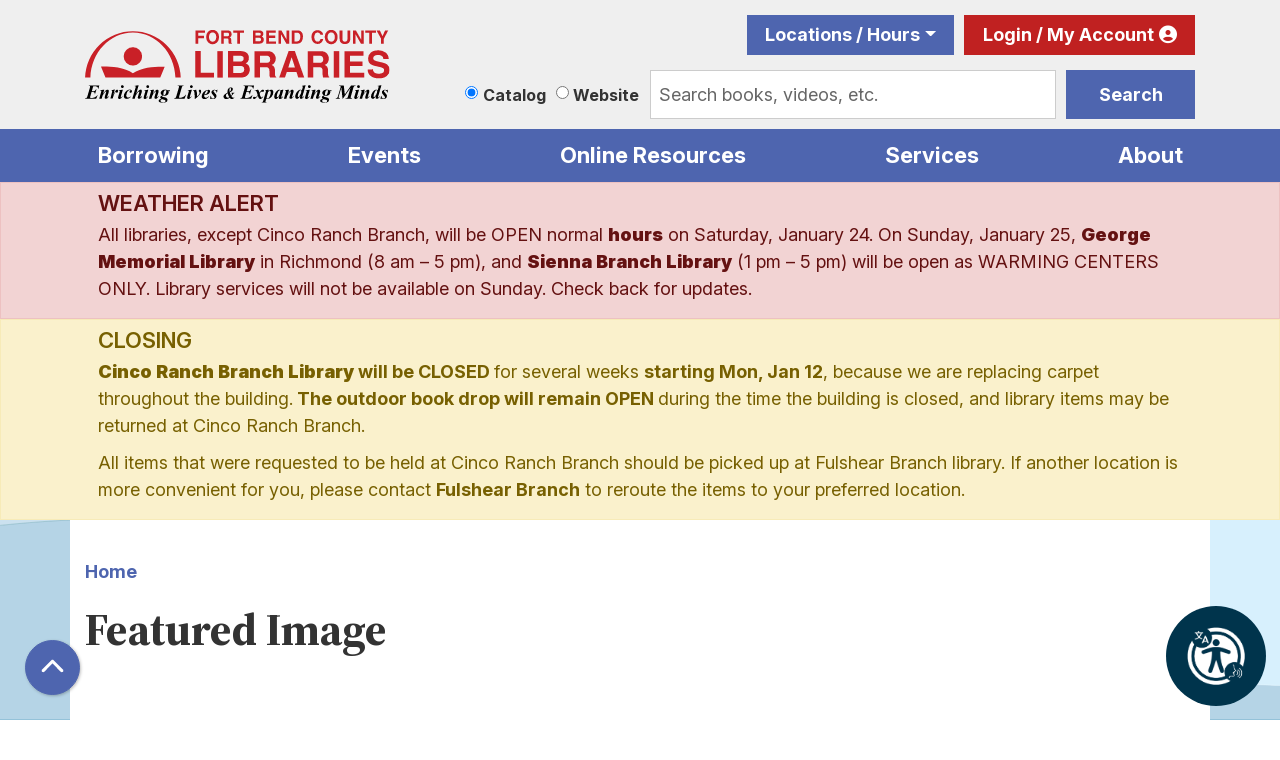

--- FILE ---
content_type: text/html; charset=UTF-8
request_url: https://www.fortbendlibraries.gov/library-calendar/image-dialog/13926?alternative_text=bb
body_size: 11038
content:
<!DOCTYPE html>
<html lang="en" dir="ltr" prefix="og: https://ogp.me/ns#">
  <head>
    <meta charset="utf-8" />
<meta name="description" content="The mission of Fort Bend County Libraries is to bring people, information and ideas together to enrich lives, expand minds, and strengthen our diverse community." />
<meta name="geo.placename" content="Richmond, TX" />
<meta name="geo.position" content="29.5618411,-95.7597849" />
<meta name="geo.region" content="US-TX" />
<link rel="canonical" href="https://www.fortbendlibraries.gov/library-calendar/image-dialog/13926" />
<link rel="image_src" href="https://www.fortbend.lib.tx.us/themes/custom/lm_custom_site_theme/logo.svg" />
<meta property="og:site_name" content="Fort Bend County Libraries" />
<meta property="og:type" content="website" />
<meta property="og:url" content="https://www.fortbendlibraries.gov/library-calendar/image-dialog/13926" />
<meta property="og:title" content="Featured Image | Fort Bend County Libraries" />
<meta property="og:description" content="The mission of Fort Bend County Libraries is to bring people, information and ideas together to enrich lives, expand minds, and strengthen our diverse community." />
<meta property="og:image" content="https://www.fortbend.lib.tx.us/themes/custom/lm_custom_site_theme/logo.svg" />
<meta property="og:image:url" content="https://www.fortbend.lib.tx.us/themes/custom/lm_custom_site_theme/logo.svg" />
<meta name="twitter:card" content="summary" />
<meta name="twitter:title" content="Featured Image | Fort Bend County Libraries" />
<meta name="twitter:description" content="The mission of Fort Bend County Libraries is to bring people, information and ideas together to enrich lives, expand minds, and strengthen our diverse community." />
<meta name="twitter:image" content="https://www.fortbend.lib.tx.us/themes/custom/lm_custom_site_theme/logo.svg" />
<meta name="Generator" content="Drupal 11 (https://www.drupal.org)" />
<meta name="MobileOptimized" content="width" />
<meta name="HandheldFriendly" content="true" />
<meta name="viewport" content="width=device-width, initial-scale=1.0" />
<link rel="icon" href="/themes/custom/website_theme/favicon.ico" type="image/vnd.microsoft.icon" />

    <title>Featured Image | Fort Bend County Libraries</title>
        <style>
      :root {
        --calendar-theme-external-link-content: "Opens\20 in\20 a\20 new\20 tab\3A \20 ";
      }
    </style>
    <link rel="stylesheet" media="all" href="/core/misc/components/progress.module.css?t9cots" />
<link rel="stylesheet" media="all" href="/core/misc/components/ajax-progress.module.css?t9cots" />
<link rel="stylesheet" media="all" href="/core/modules/system/css/components/align.module.css?t9cots" />
<link rel="stylesheet" media="all" href="/core/modules/system/css/components/container-inline.module.css?t9cots" />
<link rel="stylesheet" media="all" href="/core/modules/system/css/components/clearfix.module.css?t9cots" />
<link rel="stylesheet" media="all" href="/core/modules/system/css/components/hidden.module.css?t9cots" />
<link rel="stylesheet" media="all" href="/core/modules/system/css/components/js.module.css?t9cots" />
<link rel="stylesheet" media="all" href="/core/modules/filter/css/filter.caption.css?t9cots" />
<link rel="stylesheet" media="all" href="/core/modules/media/css/filter.caption.css?t9cots" />
<link rel="stylesheet" media="all" href="/core/modules/views/css/views.module.css?t9cots" />
<link rel="stylesheet" media="all" href="/modules/custom/library_calendar/lc_calendar_theme/css/base.css?t9cots" />
<link rel="stylesheet" media="all" href="/modules/custom/library_calendar/lc_calendar_theme/css/state.css?t9cots" />
<link rel="stylesheet" media="all" href="/modules/custom/library_calendar/lc_calendar_theme/css/components/announcements.css?t9cots" />
<link rel="stylesheet" media="all" href="/themes/custom/calendar_theme/node_modules/%40fortawesome/fontawesome-free/css/all.min.css?t9cots" />
<link rel="stylesheet" media="all" href="/themes/custom/website_theme/css/style?t9cots" />

    
  </head>
  <body class="path-library-calendar path-not-content no-js">
        <a href="#main-content" class="visually-hidden focusable skip-link">
      Skip to main content
    </a>
    
      <div class="dialog-off-canvas-main-canvas" data-off-canvas-main-canvas>
    
<header class="header">
      <div class="position-relative">
      <div class="container">
        <div class="row">
                      <div class="col-12 col-lg-3 col-xl-4 branding-col">
                <div>
    
<div id="block-website-theme-branding" class="block block-system block-system-branding-block position-relative">
  
    
        
              
    <a class="site-logo" href="/" rel="home">
      <img src="/themes/custom/website_theme/logo.svg" alt="Homepage of Fort Bend County Libraries" fetchpriority="high">
    </a>
  </div>

  </div>

            </div>
          
                      <div class="col-12 col-lg-9 col-xl-8 header-content-col">
                <div class="header-content-container">
    
<a href="#block-website-theme-headermenu-skip-link" class="visually-hidden focusable skip-link">
  Skip navigation
</a>
<nav id="block-website-theme-headermenu" class="navbar navbar-expand-lg header-menu" role="navigation" aria-labelledby="block-website-theme-headermenu-heading">
            
  <h2 class="visually-hidden" id="block-website-theme-headermenu-heading">Header Menu</h2>
  

  <div class="d-flex w-100">
          
              <ul class="nav navbar-nav">
              
                    
      <li class="nav-item dropdown">
        <a href="/locations-hours" class="nav-link" data-drupal-link-system-path="node/107203">Locations / Hours</a>
                  <div class="btn d-lg-none">
            <i class="fas fa-chevron-down"></i>
            <span class="visually-hidden">Open Menu</span>
          </div>
                        <ul class="dropdown-menu">
              
      
      <li class="nav-item">
        <a href="/locations-hours/george-memorial" class="nav-link" data-drupal-link-system-path="node/429">George Memorial Library (Richmond)</a>
              </li>
          
      
      <li class="nav-item">
        <a href="/locations-hours/albert-george" class="nav-link" data-drupal-link-system-path="node/435">Albert George Branch (Needville)</a>
              </li>
          
      
      <li class="nav-item">
        <a href="/locations-hours/cinco-ranch" class="nav-link" data-drupal-link-system-path="node/436">Cinco Ranch Branch</a>
              </li>
          
      
      <li class="nav-item">
        <a href="/locations-hours/law-library" class="nav-link" data-drupal-link-system-path="node/437">FBC Willie Melton Law Library</a>
              </li>
          
      
      <li class="nav-item">
        <a href="/locations-hours/first-colony" class="nav-link" data-drupal-link-system-path="node/431">First Colony Branch</a>
              </li>
          
      
      <li class="nav-item">
        <a href="/locations-hours/fulshear" class="nav-link" data-drupal-link-system-path="node/75746">Fulshear Branch</a>
              </li>
          
      
      <li class="nav-item">
        <a href="/locations-hours/mamie-george" class="nav-link" data-drupal-link-system-path="node/432">Mamie George Branch (Stafford)</a>
              </li>
          
      
      <li class="nav-item">
        <a href="/locations-hours/mission-bend" class="nav-link" data-drupal-link-system-path="node/438">Mission Bend Branch</a>
              </li>
          
      
      <li class="nav-item">
        <a href="/locations-hours/missouri-city" class="nav-link" data-drupal-link-system-path="node/433">Missouri City Branch</a>
              </li>
          
      
      <li class="nav-item">
        <a href="/locations-hours/pinnacle" class="nav-link" data-drupal-link-system-path="node/96290">Pinnacle Senior Center Library</a>
              </li>
          
      
      <li class="nav-item">
        <a href="/locations-hours/sienna" class="nav-link" data-drupal-link-system-path="node/439">Sienna Branch</a>
              </li>
          
      
      <li class="nav-item">
        <a href="/locations-hours/sugar-land" class="nav-link" data-drupal-link-system-path="node/434">Sugar Land Branch</a>
              </li>
          
      
      <li class="nav-item">
        <a href="/locations-hours/university" class="nav-link" data-drupal-link-system-path="node/440">University Branch</a>
              </li>
        </ul>
  
              </li>
          
      
      <li class="nav-item">
        <a href="https://catalog.fortbendlibraries.gov/polaris/logon.aspx?header=1" class="my-account nav-link">Login / My Account</a>
              </li>
        </ul>
  


      </div>
</nav>
<a id="block-website-theme-headermenu-skip-link" tabindex="-1"></a>

<div id="block-website-theme-searchblock" class="block block-lm-search block-lm-search-block position-relative">
  
    
      <div class="lm-search-container"><div class="form-row"><div class="search-col col-lg-3"><div aria-label="Select source to search" class="lm-search-toggle-container" role="group">


  <div class="form-check">
    <input type="radio" id="catalog-toggle" name="search-switcher"
      class="form-check-input" data-search="lm-search-catalog" checked>
    <label class="form-check-label" for="catalog-toggle">
      Catalog    </label>
  </div>
  <div class="form-check">
    <input type="radio" id="database-toggle" name="search-switcher"
      class="form-check-input" data-search="lm-search-database" >
    <label class="form-check-label" for="database-toggle">
      Website    </label>
  </div>
</div></div>
<div class="search-col col-lg-9"><div id="lm-search-catalog" class="lm-search-block lm-search-catalog collapse show">

<div id="catalog-search" class="catalog-search">
  <form action="https://catalog.fortbendlibraries.gov/polaris/search/searchresults.aspx" id="globalSearch" method="GET" name="search" class="search" target="_blank" _lpchecked="1">
    <input type="hidden" name="ctx" value="1.1033.0.0.5">
    <input type="hidden" name="type" value="Default">
    <input type="hidden" name="by" value="KW">
    <input type="hidden" name="sort" value="RELEVANCE">
    <input type="hidden" name="page" value="0">

          <div class="form-row">
        <div class="col-9">
          <div class="mb-0 h-100 js-form-item form-group js-form-type-textfield form-item- js-form-item- form-no-label">
        
<input name="term" class="lm-catalog-search-input h-100 mt-0 form-text form-control" placeholder="Search books, videos, etc." type="text" id="catalog-search-input" size="60" maxlength="128" />

        </div>

        </div>

        <div class="col-3">
          <button type="submit" class="btn btn-primary btn-block">
            Search
          </button>
        </div>
      </div>
      </form>
</div>
</div><div id="lm-search-database" class="lm-search-block lm-search-database collapse">

  <div id="database-search" class="database-search">
    <form class="views-exposed-form" data-drupal-selector="views-exposed-form-website-search-page" action="/website-search" method="get" id="views-exposed-form-website-search-page" accept-charset="UTF-8">
  <div class="js-form-item form-group js-form-type-textfield form-item-keywords js-form-item-keywords">
      <label for="edit-keywords">Keywords</label>
        
<input placeholder="Search for information on this site" data-drupal-selector="edit-keywords" type="text" id="edit-keywords" name="keywords" value="" size="30" maxlength="128" class="form-text form-control" />

        </div>
<div data-drupal-selector="edit-actions" class="form-actions js-form-wrapper form-wrapper" id="edit-actions">
<input data-drupal-selector="edit-submit-website-search" type="submit" id="edit-submit-website-search" value="Search" class="button js-form-submit form-submit btn-submit button--primary" />
</div>


</form>

  </div>
</div></div>
</div>
</div>

  </div>

  </div>

            </div>
                  </div>
      </div>
    </div>
  
      <div class="navigation-region">
        <div>
    
<div class="navbar-container container">
  <a href="#block-website-theme-main-menu-skip-link" class="visually-hidden focusable skip-link">
    Skip navigation
  </a>
  <nav id="block-website-theme-main-menu" class="navbar navbar-expand-lg" role="navigation" aria-labelledby="block-website-theme-main-menu-heading">
                      
    <h2 class="visually-hidden" id="block-website-theme-main-menu-heading">Main navigation</h2>
    

        <button aria-controls="block-website-theme-main-menu-collapse" aria-expanded="false" class="navbar-toggler" data-target="#block-website-theme-main-menu-collapse" data-toggle="collapse" type="button">
      <i class="fas fa-bars"></i>

      <span class="visually-hidden">
        Toggle      </span>

      Main Menu    </button>

    <div class="collapse navbar-collapse" id="block-website-theme-main-menu-collapse">
              


  
            <ul class="nav navbar-nav" role="menu">
    
          
                    
      
      <li class="nav-item dropdown" role="none">
        
        
                          
        <span class="nav-link nav-level-0 has-children" data-nav-level="0" role="menuitem" aria-expanded="false" aria-haspopup="true" aria-controls="dropdown-borrowing" data-dropdown="dropdown-borrowing" tabindex="0">Borrowing</span>

                  <button class="btn d-lg-none" type="button">
            <i class="fas fa-chevron-down" role="presentation"></i>
            <span class="visually-hidden">Open Menu</span>
          </button>

            
      
          <div class="mega-menu-container">
          <ul class="dropdown-menu" id="dropdown-borrowing" role="menu">
    
          
      
                    
      <li class="nav-item menu-action menu-action-fas fa-magnifying-glass" role="none">
        
        
        
        <a href="https://catalog.fortbendlibraries.gov/polaris/" class="menu-action menu-action-fas fa-magnifying-glass nav-link nav-level-1" data-nav-level="1" role="menuitem">Catalog</a>

              </li>
          
                    
      
      <li class="nav-item dropdown" role="none">
        
        
                          
        <span class="nav-link nav-level-1 has-children" data-nav-level="1" role="menuitem" aria-expanded="false" aria-haspopup="true" aria-controls="dropdown-using-your-card" data-dropdown="dropdown-using-your-card" tabindex="0">Using Your Card</span>

                  <button class="btn d-lg-none" type="button">
            <i class="fas fa-chevron-down" role="presentation"></i>
            <span class="visually-hidden">Open Menu</span>
          </button>

            
      
          <ul class="dropdown-menu" id="dropdown-using-your-card" role="menu">
    
          
      
      
      <li class="nav-item" role="none">
        
        
        
        <a href="/card-faqs" class="nav-link nav-level-2" data-nav-level="2" role="menuitem" data-drupal-link-system-path="node/107137">Library Card FAQs</a>

              </li>
          
      
      
      <li class="nav-item" role="none">
        
        
        
        <a href="/interlibrary-loan" class="nav-link nav-level-2" data-nav-level="2" role="menuitem" data-drupal-link-system-path="node/409">Interlibrary Loan</a>

              </li>
          
      
      
      <li class="nav-item" role="none">
        
        
        
        <a href="/renew-items" class="nav-link nav-level-2" data-nav-level="2" role="menuitem" data-drupal-link-system-path="node/3113">Renew an Item</a>

              </li>
        </ul>

      
              </li>
          
                    
      
      <li class="nav-item dropdown" role="none">
        
        
                          
        <span class="nav-link nav-level-1 has-children" data-nav-level="1" role="menuitem" aria-expanded="false" aria-haspopup="true" aria-controls="dropdown-for-readers" data-dropdown="dropdown-for-readers" tabindex="0">For Readers</span>

                  <button class="btn d-lg-none" type="button">
            <i class="fas fa-chevron-down" role="presentation"></i>
            <span class="visually-hidden">Open Menu</span>
          </button>

            
      
          <ul class="dropdown-menu" id="dropdown-for-readers" role="menu">
    
          
      
      
      <li class="nav-item" role="none">
        
        
        
        <a href="/suggest-title" class="nav-link nav-level-2" data-nav-level="2" role="menuitem" data-drupal-link-system-path="node/410">Suggest a Title</a>

              </li>
          
      
      
      <li class="nav-item" role="none">
        
        
        
        <a href="/reading-recommendations" class="nav-link nav-level-2" data-nav-level="2" role="menuitem" data-drupal-link-system-path="node/40999">Reading Recommendations</a>

              </li>
          
      
      
      <li class="nav-item" role="none">
        
        
        
        <a href="/reading-lists" class="nav-link nav-level-2" data-nav-level="2" role="menuitem">Sign up for Reading Lists</a>

              </li>
        </ul>

      
              </li>
        </ul>

          </div>
      
              </li>
          
                    
      
      <li class="nav-item dropdown" role="none">
        
        
                          
        <span class="nav-link nav-level-0 has-children" data-nav-level="0" role="menuitem" aria-expanded="false" aria-haspopup="true" aria-controls="dropdown-events" data-dropdown="dropdown-events" tabindex="0">Events</span>

                  <button class="btn d-lg-none" type="button">
            <i class="fas fa-chevron-down" role="presentation"></i>
            <span class="visually-hidden">Open Menu</span>
          </button>

            
      
          <div class="mega-menu-container">
          <ul class="dropdown-menu" id="dropdown-events" role="menu">
    
          
      
                    
      <li class="nav-item menu-action menu-action-fas fa-calendar-days" role="none">
        
        
        
        <a href="/events" class="menu-action menu-action-fas fa-calendar-days nav-link nav-level-1" data-nav-level="1" role="menuitem" data-drupal-link-system-path="events">Choose Event Location</a>

              </li>
          
                    
      
      <li class="nav-item dropdown" role="none">
        
        
                          
        <span class="nav-link nav-level-1 has-children" data-nav-level="1" role="menuitem" aria-expanded="false" aria-haspopup="true" aria-controls="dropdown-by-age" data-dropdown="dropdown-by-age" tabindex="0">By Age</span>

                  <button class="btn d-lg-none" type="button">
            <i class="fas fa-chevron-down" role="presentation"></i>
            <span class="visually-hidden">Open Menu</span>
          </button>

            
      
          <ul class="dropdown-menu" id="dropdown-by-age" role="menu">
    
          
      
      
      <li class="nav-item" role="none">
        
        
        
        <a href="/events/month?age_groups%5B500%5D=500" class="nav-link nav-level-2" data-nav-level="2" role="menuitem" data-drupal-link-query="{&quot;age_groups&quot;:{&quot;500&quot;:&quot;500&quot;}}" data-drupal-link-system-path="events/month">Infant</a>

              </li>
          
      
      
      <li class="nav-item" role="none">
        
        
        
        <a href="/events/month?age_groups%5B91%5D=91" class="nav-link nav-level-2" data-nav-level="2" role="menuitem" data-drupal-link-query="{&quot;age_groups&quot;:{&quot;91&quot;:&quot;91&quot;}}" data-drupal-link-system-path="events/month">Preschool</a>

              </li>
          
      
      
      <li class="nav-item" role="none">
        
        
        
        <a href="/events/month?age_groups%5B227%5D=227" class="nav-link nav-level-2" data-nav-level="2" role="menuitem" data-drupal-link-query="{&quot;age_groups&quot;:{&quot;227&quot;:&quot;227&quot;}}" data-drupal-link-system-path="events/month">Elementary</a>

              </li>
          
      
      
      <li class="nav-item" role="none">
        
        
        
        <a href="/events/month?age_groups%5B92%5D=92" class="nav-link nav-level-2" data-nav-level="2" role="menuitem" data-drupal-link-query="{&quot;age_groups&quot;:{&quot;92&quot;:&quot;92&quot;}}" data-drupal-link-system-path="events/month">Middle Grades</a>

              </li>
          
      
      
      <li class="nav-item" role="none">
        
        
        
        <a href="/events/month?age_groups%5B93%5D=93" class="nav-link nav-level-2" data-nav-level="2" role="menuitem" data-drupal-link-query="{&quot;age_groups&quot;:{&quot;93&quot;:&quot;93&quot;}}" data-drupal-link-system-path="events/month">Teens</a>

              </li>
          
      
      
      <li class="nav-item" role="none">
        
        
        
        <a href="/events/month?age_groups%5B6%5D=6" class="nav-link nav-level-2" data-nav-level="2" role="menuitem" data-drupal-link-query="{&quot;age_groups&quot;:{&quot;6&quot;:&quot;6&quot;}}" data-drupal-link-system-path="events/month">Adults</a>

              </li>
        </ul>

      
              </li>
          
                    
      
      <li class="nav-item dropdown" role="none">
        
        
                          
        <span class="nav-link nav-level-1 has-children" data-nav-level="1" role="menuitem" aria-expanded="false" aria-haspopup="true" aria-controls="dropdown-featured-events" data-dropdown="dropdown-featured-events" tabindex="0">Featured Events</span>

                  <button class="btn d-lg-none" type="button">
            <i class="fas fa-chevron-down" role="presentation"></i>
            <span class="visually-hidden">Open Menu</span>
          </button>

            
      
          <ul class="dropdown-menu" id="dropdown-featured-events" role="menu">
    
          
      
      
      <li class="nav-item" role="none">
        
        
        
        <a href="/events/month?program_types%5B59%5D=59" class="nav-link nav-level-2" data-nav-level="2" role="menuitem" data-drupal-link-query="{&quot;program_types&quot;:{&quot;59&quot;:&quot;59&quot;}}" data-drupal-link-system-path="events/month">Story Times</a>

              </li>
          
      
      
      <li class="nav-item" role="none">
        
        
        
        <a href="/events/month?program_types%5B97%5D=97" class="nav-link nav-level-2" data-nav-level="2" role="menuitem" data-drupal-link-query="{&quot;program_types&quot;:{&quot;97&quot;:&quot;97&quot;}}" data-drupal-link-system-path="events/month">Business/Finance</a>

              </li>
          
      
      
      <li class="nav-item" role="none">
        
        
        
        <a href="/events/month?program_types%5B55%5D=55" class="nav-link nav-level-2" data-nav-level="2" role="menuitem" data-drupal-link-query="{&quot;program_types&quot;:{&quot;55&quot;:&quot;55&quot;}}" data-drupal-link-system-path="events/month">Book Clubs</a>

              </li>
          
      
      
      <li class="nav-item" role="none">
        
        
        
        <a href="/events/month?program_types%5B218%5D=218" class="nav-link nav-level-2" data-nav-level="2" role="menuitem" data-drupal-link-query="{&quot;program_types&quot;:{&quot;218&quot;:&quot;218&quot;}}" data-drupal-link-system-path="events/month">Book Sales</a>

              </li>
          
      
      
      <li class="nav-item" role="none">
        
        
        
        <a href="https://libraryc.org/fortbendlibraries" class="nav-link nav-level-2" data-nav-level="2" role="menuitem">Virtual Author Talks</a>

              </li>
        </ul>

      
              </li>
        </ul>

          </div>
      
              </li>
          
                    
      
      <li class="nav-item dropdown" role="none">
        
        
                          
        <span class="nav-link nav-level-0 has-children" data-nav-level="0" role="menuitem" aria-expanded="false" aria-haspopup="true" aria-controls="dropdown-online-resources" data-dropdown="dropdown-online-resources" tabindex="0">Online Resources</span>

                  <button class="btn d-lg-none" type="button">
            <i class="fas fa-chevron-down" role="presentation"></i>
            <span class="visually-hidden">Open Menu</span>
          </button>

            
      
          <div class="mega-menu-container">
          <ul class="dropdown-menu" id="dropdown-online-resources" role="menu">
    
          
      
                    
      <li class="nav-item menu-action menu-action-fas fa-laptop" role="none">
        
        
        
        <a href="/online-resources" class="menu-action menu-action-fas fa-laptop nav-link nav-level-1" data-nav-level="1" role="menuitem" data-drupal-link-system-path="online-resources">Resources List</a>

              </li>
          
                    
      
      <li class="nav-item dropdown" role="none">
        
        
                          
        <span class="nav-link nav-level-1 has-children" data-nav-level="1" role="menuitem" aria-expanded="false" aria-haspopup="true" aria-controls="dropdown-download-stream" data-dropdown="dropdown-download-stream" tabindex="0">Download &amp; Stream</span>

                  <button class="btn d-lg-none" type="button">
            <i class="fas fa-chevron-down" role="presentation"></i>
            <span class="visually-hidden">Open Menu</span>
          </button>

            
      
          <ul class="dropdown-menu" id="dropdown-download-stream" role="menu">
    
          
      
      
      <li class="nav-item" role="none">
        
        
        
        <a href="/download-stream#ebooks--eaudiobooks" class="nav-link nav-level-2" data-nav-level="2" role="menuitem" data-drupal-link-system-path="node/411">eBooks &amp; Audiobooks</a>

              </li>
          
      
      
      <li class="nav-item" role="none">
        
        
        
        <a href="/download-stream#magazines--newspapers" class="nav-link nav-level-2" data-nav-level="2" role="menuitem" data-drupal-link-system-path="node/411">Magazines &amp; Newspapers</a>

              </li>
          
      
      
      <li class="nav-item" role="none">
        
        
        
        <a href="/download-stream#music--movies" class="nav-link nav-level-2" data-nav-level="2" role="menuitem" data-drupal-link-system-path="node/411">Music &amp; Movies</a>

              </li>
        </ul>

      
              </li>
          
                    
      
      <li class="nav-item dropdown" role="none">
        
        
                          
        <span class="nav-link nav-level-1 has-children" data-nav-level="1" role="menuitem" aria-expanded="false" aria-haspopup="true" aria-controls="dropdown-more-than-books" data-dropdown="dropdown-more-than-books" tabindex="0">More than Books</span>

                  <button class="btn d-lg-none" type="button">
            <i class="fas fa-chevron-down" role="presentation"></i>
            <span class="visually-hidden">Open Menu</span>
          </button>

            
      
          <ul class="dropdown-menu" id="dropdown-more-than-books" role="menu">
    
          
      
      
      <li class="nav-item" role="none">
        
        
        
        <a href="/writers-corner" class="nav-link nav-level-2" data-nav-level="2" role="menuitem" data-drupal-link-system-path="node/46845">Writers&#039; Corner</a>

              </li>
          
      
      
      <li class="nav-item" role="none">
        
        
        
        <a href="/find-obituary" class="nav-link nav-level-2" data-nav-level="2" role="menuitem" data-drupal-link-system-path="node/404">Find an Obituary</a>

              </li>
          
      
      
      <li class="nav-item" role="none">
        
        
        
        <a href="/local-resources" class="nav-link nav-level-2" data-nav-level="2" role="menuitem" data-drupal-link-system-path="local-resources">Community Resources</a>

              </li>
          
      
      
      <li class="nav-item" role="none">
        
        
        
        <a href="/voters-guide" class="nav-link nav-level-2" data-nav-level="2" role="menuitem" data-drupal-link-system-path="node/107183">Voter’s Guide</a>

              </li>
        </ul>

      
              </li>
          
                    
      
      <li class="nav-item dropdown" role="none">
        
        
                          
        <span class="nav-link nav-level-1 has-children" data-nav-level="1" role="menuitem" aria-expanded="false" aria-haspopup="true" aria-controls="dropdown-featured-topics" data-dropdown="dropdown-featured-topics" tabindex="0">Featured Topics</span>

                  <button class="btn d-lg-none" type="button">
            <i class="fas fa-chevron-down" role="presentation"></i>
            <span class="visually-hidden">Open Menu</span>
          </button>

            
      
          <ul class="dropdown-menu" id="dropdown-featured-topics" role="menu">
    
          
      
      
      <li class="nav-item" role="none">
        
        
        
        <a href="/online-resources?field_db_type_target_id%5B454%5D=454" class="nav-link nav-level-2" data-nav-level="2" role="menuitem" data-drupal-link-query="{&quot;field_db_type_target_id&quot;:{&quot;454&quot;:&quot;454&quot;}}" data-drupal-link-system-path="online-resources">Jobs &amp; Careers</a>

              </li>
          
      
      
      <li class="nav-item" role="none">
        
        
        
        <a href="/online-resources?field_db_type_target_id%5B465%5D=465&amp;field_db_type_target_id%5B470%5D=470" class="nav-link nav-level-2" data-nav-level="2" role="menuitem" data-drupal-link-query="{&quot;field_db_type_target_id&quot;:{&quot;465&quot;:&quot;465&quot;,&quot;470&quot;:&quot;470&quot;}}" data-drupal-link-system-path="online-resources">Practice Tests &amp; Homework Help</a>

              </li>
        </ul>

      
              </li>
        </ul>

          </div>
      
              </li>
          
                    
      
      <li class="nav-item dropdown" role="none">
        
        
                          
        <span class="nav-link nav-level-0 has-children" data-nav-level="0" role="menuitem" aria-expanded="false" aria-haspopup="true" aria-controls="dropdown-services" data-dropdown="dropdown-services" tabindex="0">Services</span>

                  <button class="btn d-lg-none" type="button">
            <i class="fas fa-chevron-down" role="presentation"></i>
            <span class="visually-hidden">Open Menu</span>
          </button>

            
      
          <div class="mega-menu-container">
          <ul class="dropdown-menu" id="dropdown-services" role="menu">
    
          
      
                    
      <li class="nav-item menu-action menu-action-fas fa-print" role="none">
        
        
        
        <a href="/services" class="menu-action menu-action-fas fa-print nav-link nav-level-1" data-nav-level="1" role="menuitem" data-drupal-link-system-path="services">All Services</a>

              </li>
          
                    
      
      <li class="nav-item dropdown" role="none">
        
        
                          
        <span class="nav-link nav-level-1 has-children" data-nav-level="1" role="menuitem" aria-expanded="false" aria-haspopup="true" aria-controls="dropdown-services-for" data-dropdown="dropdown-services-for" tabindex="0">Services For</span>

                  <button class="btn d-lg-none" type="button">
            <i class="fas fa-chevron-down" role="presentation"></i>
            <span class="visually-hidden">Open Menu</span>
          </button>

            
      
          <ul class="dropdown-menu" id="dropdown-services-for" role="menu">
    
          
      
      
      <li class="nav-item" role="none">
        
        
        
        <a href="/children" class="nav-link nav-level-2" data-nav-level="2" role="menuitem" data-drupal-link-system-path="node/419">Children</a>

              </li>
          
      
      
      <li class="nav-item" role="none">
        
        
        
        <a href="/teens" class="nav-link nav-level-2" data-nav-level="2" role="menuitem" data-drupal-link-system-path="node/107164">Teens</a>

              </li>
          
      
      
      <li class="nav-item" role="none">
        
        
        
        <a href="/adults" class="nav-link nav-level-2" data-nav-level="2" role="menuitem" data-drupal-link-system-path="node/12">Adults</a>

              </li>
        </ul>

      
              </li>
          
                    
      
      <li class="nav-item dropdown" role="none">
        
        
                          
        <span class="nav-link nav-level-1 has-children" data-nav-level="1" role="menuitem" aria-expanded="false" aria-haspopup="true" aria-controls="dropdown-at-your-library" data-dropdown="dropdown-at-your-library" tabindex="0">At Your Library</span>

                  <button class="btn d-lg-none" type="button">
            <i class="fas fa-chevron-down" role="presentation"></i>
            <span class="visually-hidden">Open Menu</span>
          </button>

            
      
          <ul class="dropdown-menu" id="dropdown-at-your-library" role="menu">
    
          
      
      
      <li class="nav-item" role="none">
        
        
        
        <a href="/reserve-room" class="nav-link nav-level-2" data-nav-level="2" role="menuitem" data-drupal-link-system-path="node/2">Meeting Rooms</a>

              </li>
          
      
      
      <li class="nav-item" role="none">
        
        
        
        <a href="/study-rooms" class="nav-link nav-level-2" data-nav-level="2" role="menuitem" data-drupal-link-system-path="node/117803">Study Rooms</a>

              </li>
          
      
      
      <li class="nav-item" role="none">
        
        
        
        <a href="/genealogy-local-history" class="nav-link nav-level-2" data-nav-level="2" role="menuitem" data-drupal-link-system-path="node/414">Genealogy &amp; Local History</a>

              </li>
          
      
      
      <li class="nav-item" role="none">
        
        
        
        <a href="/locations-hours/law-library" class="nav-link nav-level-2" data-nav-level="2" role="menuitem" data-drupal-link-system-path="node/437">Legal Resources</a>

              </li>
          
      
      
      <li class="nav-item" role="none">
        
        
        
        <a href="/computers-printing" class="nav-link nav-level-2" data-nav-level="2" role="menuitem">Computers &amp; Printing</a>

              </li>
          
      
      
      <li class="nav-item" role="none">
        
        
        
        <a href="/homework-help" class="nav-link nav-level-2" data-nav-level="2" role="menuitem" data-drupal-link-system-path="node/415">Homework Help</a>

              </li>
          
      
      
      <li class="nav-item" role="none">
        
        
        
        <a href="/services/test-proctoring" class="nav-link nav-level-2" data-nav-level="2" role="menuitem" data-drupal-link-system-path="node/405">Test Proctoring</a>

              </li>
        </ul>

      
              </li>
        </ul>

          </div>
      
              </li>
          
                    
      
      <li class="nav-item dropdown" role="none">
        
        
                          
        <span class="nav-link nav-level-0 has-children" data-nav-level="0" role="menuitem" aria-expanded="false" aria-haspopup="true" aria-controls="dropdown-about" data-dropdown="dropdown-about" tabindex="0">About</span>

                  <button class="btn d-lg-none" type="button">
            <i class="fas fa-chevron-down" role="presentation"></i>
            <span class="visually-hidden">Open Menu</span>
          </button>

            
      
          <div class="mega-menu-container">
          <ul class="dropdown-menu" id="dropdown-about" role="menu">
    
          
      
                    
      <li class="nav-item menu-action menu-action-fas fa-message" role="none">
        
        
        
        <a href="/contact" class="menu-action menu-action-fas fa-message nav-link nav-level-1" data-nav-level="1" role="menuitem" data-drupal-link-system-path="node/2147">Contact Us</a>

              </li>
          
                    
      
      <li class="nav-item dropdown" role="none">
        
        
                          
        <span class="nav-link nav-level-1 has-children" data-nav-level="1" role="menuitem" aria-expanded="false" aria-haspopup="true" aria-controls="dropdown-information" data-dropdown="dropdown-information" tabindex="0">Information</span>

                  <button class="btn d-lg-none" type="button">
            <i class="fas fa-chevron-down" role="presentation"></i>
            <span class="visually-hidden">Open Menu</span>
          </button>

            
      
          <ul class="dropdown-menu" id="dropdown-information" role="menu">
    
          
      
      
      <li class="nav-item" role="none">
        
        
        
        <a href="/about-us/library-history-founders" class="nav-link nav-level-2" data-nav-level="2" role="menuitem" data-drupal-link-system-path="node/202">History &amp; Founders</a>

              </li>
          
      
      
      <li class="nav-item" role="none">
        
        
        
        <a href="/mission" class="nav-link nav-level-2" data-nav-level="2" role="menuitem" data-drupal-link-system-path="node/135">Mission Statement</a>

              </li>
          
      
      
      <li class="nav-item" role="none">
        
        
        
        <a href="/administration" class="nav-link nav-level-2" data-nav-level="2" role="menuitem" data-drupal-link-system-path="node/201">Administrators</a>

              </li>
          
      
      
      <li class="nav-item" role="none">
        
        
        
        <a href="/advisory-board" class="nav-link nav-level-2" data-nav-level="2" role="menuitem" data-drupal-link-system-path="node/140">Advisory Board</a>

              </li>
          
      
      
      <li class="nav-item" role="none">
        
        
        
        <a href="/policies-procedures" class="nav-link nav-level-2" data-nav-level="2" role="menuitem" data-drupal-link-system-path="node/442">Policies and Procedures</a>

              </li>
          
      
      
      <li class="nav-item" role="none">
        
        
        
        <a href="/news" class="nav-link nav-level-2" data-nav-level="2" role="menuitem" data-drupal-link-system-path="news">Library News</a>

              </li>
          
      
      
      <li class="nav-item" role="none">
        
        
        
        <a href="/news/download-library-app" class="nav-link nav-level-2" data-nav-level="2" role="menuitem" data-drupal-link-system-path="node/119846">Download the Library App</a>

              </li>
        </ul>

      
              </li>
          
                    
      
      <li class="nav-item dropdown" role="none">
        
        
                          
        <span class="nav-link nav-level-1 has-children" data-nav-level="1" role="menuitem" aria-expanded="false" aria-haspopup="true" aria-controls="dropdown-get-involved" data-dropdown="dropdown-get-involved" tabindex="0">Get Involved</span>

                  <button class="btn d-lg-none" type="button">
            <i class="fas fa-chevron-down" role="presentation"></i>
            <span class="visually-hidden">Open Menu</span>
          </button>

            
      
          <ul class="dropdown-menu" id="dropdown-get-involved" role="menu">
    
          
      
      
      <li class="nav-item" role="none">
        
        
        
        <a href="/donate" class="nav-link nav-level-2" data-nav-level="2" role="menuitem" data-drupal-link-system-path="node/460">Donate to the Library</a>

              </li>
          
      
      
      <li class="nav-item" role="none">
        
        
        
        <a href="/volunteer" class="nav-link nav-level-2" data-nav-level="2" role="menuitem" data-drupal-link-system-path="node/463">Volunteer</a>

              </li>
          
      
      
      <li class="nav-item" role="none">
        
        
        
        <a href="/friends" class="nav-link nav-level-2" data-nav-level="2" role="menuitem" data-drupal-link-system-path="node/461">Help the Friends</a>

              </li>
          
      
      
      <li class="nav-item" role="none">
        
        
        
        <a href="/teens/advisory-group" class="nav-link nav-level-2" data-nav-level="2" role="menuitem" data-drupal-link-system-path="node/101959">Teen Advisory Group</a>

              </li>
        </ul>

      
              </li>
        </ul>

          </div>
      
              </li>
        </ul>

      


          </div>
  </nav>
  <a id="block-website-theme-main-menu-skip-link" tabindex="-1"></a>
</div>

  </div>

    </div>
  </header>

<div class="full-width-region">
  
</div>

<div class="content-background">
  <main role="main" class="main-container container">
    <a id="main-content" tabindex="-1"></a>

      <div>
    
<div class="views-element-container block block-views block-views-blocklc-announcements-lc-announcements-block position-relative" id="block-website-theme-views-block-lc-announcements-lc-announcements-block">
  
    
      <div>



  
<div class="lc-announcements view view-lc-announcements view-id-lc_announcements view-display-id-lc_announcements_block js-view-dom-id-3c7e391187a878e444815b7244e745de754cd88af9adfbc127e31693823c55c8 row">
  <div class="col-md-12">
    
        
      </div>
    <div class="content-container py-0 col-md-12">
    
          <div class="view-content">
            <div class="views-row">

  <div class="announcement announcement--danger">
  <div class="announcement__content">
    <h4 class="announcement__title">
<span>WEATHER ALERT</span>
</h4>

    

            <div class="field-container"><p>All libraries, except Cinco Ranch Branch, will be OPEN normal <a href="https://www.fortbendlibraries.gov/locations-hours"><strong>hours</strong></a> on Saturday, January 24. On Sunday, January 25, <a href="https://www.fortbendlibraries.gov/locations-hours/george-memorial"><strong>George Memorial Library</strong></a> in Richmond (8 am – 5 pm), and <a href="https://www.fortbendlibraries.gov/locations-hours/sienna"><strong>Sienna Branch Library</strong></a> (1 pm – 5 pm) will be open as WARMING CENTERS ONLY. Library services will not be available on Sunday. Check back for updates.&nbsp;</p></div>
      

      </div>
</div>
</div>
    <div class="views-row">

  <div class="announcement announcement--warning">
  <div class="announcement__content">
    <h4 class="announcement__title">
<span>CLOSING</span>
</h4>

    

            <div class="field-container"><p class="x_MsoNormal"><a href="https://www.fortbendlibraries.gov/locations-hours/cinco-ranch"><strong>Cinco Ranch Branch Library</strong></a><strong> will be CLOSED </strong>for several weeks <strong>starting Mon, Jan 12</strong>, because we are replacing carpet throughout the building.<strong> The outdoor book drop will remain OPEN </strong>during the time the building is closed, and library items may be returned at Cinco Ranch Branch.&nbsp;</p><p class="x_MsoNormal">All items that were requested to be held at Cinco Ranch Branch should be picked up at Fulshear Branch library. If another location is more convenient for you, please contact <a href="https://www.fortbendlibraries.gov/locations-hours/fulshear">Fulshear Branch</a> to reroute the items to your preferred location.</p></div>
      

      </div>
</div>
</div>

      </div>
    
                      </div>
</div>
</div>

  </div>
<div data-drupal-messages-fallback class="hidden"></div>

<div id="block-website-theme-reciteme" class="block block-block-content block-block-content9e3ba78e-a798-4ab6-8a10-3fffdb2da006 position-relative">
  
    
      

            <div class="field-container"><script>
        // Location of your button image:
        var buttonSrc = '/media/3803';
    </script>
    <style>
        #reciteme-button {
            /* Button Styling and Placement */
            background: #00344c;
            width: 100px;
            height: 100px;
            bottom: 14px;
            right: 14px;

            position: fixed;
            border-radius: 50%;
            z-index: 100;
            cursor: pointer;
        }
        #reciteme-button:hover {
            /* Hover Color */
            background: #e9322e;
        }
        #reciteme-button img {
            /** Button Image Size */
            width: 70px;
            height: 70px;

            position: absolute;
            top: 50%;
            left: 50%;
            transform: translate(-50%, -50%);
        }
    </style>
    <script>
        var serviceUrl = "//api.reciteme.com/asset/js?key=";
        var serviceKey = "48776abb2e17500d1a09eb46376bf028be4dfdb8";
        var options = {};  // Options can be added as needed
        var autoLoad = false;
        var enableFragment = "#reciteEnable";
        var loaded = [], frag = !1; window.location.hash === enableFragment && (frag = !0); function loadScript(c, b) { var a = document.createElement("script"); a.type = "text/javascript"; a.readyState ? a.onreadystatechange = function () { if ("loaded" == a.readyState || "complete" == a.readyState) a.onreadystatechange = null, void 0 != b && b() } : void 0 != b && (a.onload = function () { b() }); a.src = c; document.getElementsByTagName("head")[0].appendChild(a) } function _rc(c) { c += "="; for (var b = document.cookie.split(";"), a = 0; a < b.length; a++) { for (var d = b[a]; " " == d.charAt(0);)d = d.substring(1, d.length); if (0 == d.indexOf(c)) return d.substring(c.length, d.length) } return null } function loadService(c) { for (var b = serviceUrl + serviceKey, a = 0; a < loaded.length; a++)if (loaded[a] == b) return; loaded.push(b); loadScript(serviceUrl + serviceKey, function () { "function" === typeof _reciteLoaded && _reciteLoaded(); "function" == typeof c && c(); Recite.load(options); Recite.Event.subscribe("Recite:load", function () { Recite.enable() }) }) } "true" == _rc("Recite.Persist") && loadService(); if (autoLoad && "false" != _rc("Recite.Persist") || frag) document.addEventListener ? document.addEventListener("DOMContentLoaded", function (c) { loadService() }) : loadService();

        // Floating Button:
        function _reciteLoaded() {
            if (reciteMeButton && reciteMeButton.parentNode) {
                reciteMeButton.parentNode.removeChild(reciteMeButton); 
            }
        }

        var reciteMeButton;
        function _createReciteButton() {
            var buttonParentSelector = 'body';
            var buttonContainer = document.createElement("div");
            var buttonImage = document.createElement("img");
            var buttonAlt = "Recite Me accessibility and Language Support";
            var buttonTitle = "Accessibility Tools";

            buttonContainer.setAttribute('id', 'reciteme-button');
            buttonContainer.setAttribute('alt', buttonAlt);
            buttonContainer.setAttribute('title', buttonTitle);
            buttonImage.setAttribute('alt', buttonAlt);
            buttonImage.setAttribute('title', buttonTitle);
            buttonImage.setAttribute('src', buttonSrc);
            buttonContainer.appendChild(buttonImage);
            var buttonParent = document.querySelector(buttonParentSelector);
            buttonParent.appendChild(buttonContainer);
            buttonContainer.addEventListener("click", function () {
                loadService();
                return false;
            });
            reciteMeButton = buttonContainer;
        }
        _createReciteButton();
    </script></div>
      
  </div>

<div id="block-website-theme-breadcrumbs" class="block block-system block-system-breadcrumb-block position-relative">
  
    
        <nav role="navigation" aria-label="Breadcrumb">
    <ol class="breadcrumb">
          <li class="breadcrumb-item">
        <a href="/">Home</a>
      </li>
        </ol>
  </nav>

  </div>

<div id="block-website-theme-page-title" class="block block-core block-page-title-block position-relative">
  
    
      
  <h1 class="mb-4">Featured Image</h1>


  </div>

<div id="block-website-theme-content" class="block block-system block-system-main-block position-relative">
  
    
      <img height="1383" width="1500" src="https://www.fortbendlibraries.gov/sites/default/files/2022-08/september.png" alt="bb" class="img-fluid" />

  </div>

<div id="block-website-theme-googleanalytics4" class="block block-block-content block-block-contentbe1035c8-920e-4a05-be23-350951fbb302 position-relative">
  
    
      

            <div class="field-container"><!-- Google tag (gtag.js) --> 
<script async src="https://www.googletagmanager.com/gtag/js?id=G-T33KCHK8DZ"></script> 
<script> window.dataLayer = window.dataLayer || []; function gtag(){dataLayer.push(arguments);} gtag('js', new Date()); gtag('config', 'G-T33KCHK8DZ'); </script></div>
      
  </div>

  </div>

  </main>
</div>

  <div class="pre-footer">
    <div class="container">
        <div>
    
<div id="block-website-theme-prefooter" class="block block-block-content block-block-content7e45e5ed-b0a6-4270-9eea-a3e3c09328e8 position-relative">
  
    
      

            <div class="field-container"><div class="row align-items-center">
  <div class="col-md-auto my-2">
    <span class="h2">Stay Up to Date!</span>
  </div>
  <div class="col-md-auto col-lg my-2">
    <p class="m-0">Get the latest updates about what's happening at the library!</p>
  </div>
  <div class="col-md-4 col-lg-3 my-2">
    <a href="https://wowbrary.org/nu.aspx?p=1345--GEN" class="btn btn-white w-100">Sign up today!</a>
  </div>
</div></div>
      
  </div>

  </div>

    </div>
  </div>

  <footer role="contentinfo" class="footer">
    <div class="container">
      <div class="footer-row">
          <div class="row">
    
<div id="block-website-theme-fortbendcounty" class="col-md block block-block-content block-block-content182aef76-c1da-4126-b903-8b0a2e8d336e position-relative">
  
      <h2>Fort Bend County Libraries</h2>
    <a id="fort-bend-county-libraries" class="anchor-link visually-hidden"></a>
    
      

            <div class="field-container"><p><a href="https://maps.app.goo.gl/5NWiHdo64GQ9sG1B6">1003 Golfview Drive</a><br><a href="https://maps.app.goo.gl/5NWiHdo64GQ9sG1B6">Richmond, TX 77469</a><br><a href="/locations-hours">Hours &amp; Locations</a><br><a href="/contact">Contact Us</a><br><a href="/social-media">Social Media</a></p></div>
      
  </div>

<div id="block-website-theme-information" class="col-md block block-block-content block-block-content6b474d89-82b7-4bb7-8807-e3760b114347 position-relative">
  
      <h2>Information</h2>
    <a id="information" class="anchor-link visually-hidden"></a>
    
      

            <div class="field-container"><p><a href="https://fortbendcountytx.wd5.myworkdayjobs.com/externalcareers">Employment Opportunities</a><br><a href="/library-closings-holidays">Closings &amp; Holidays</a><br><a href="/mission">Mission Statement</a><br><a href="https://www.fortbendlibraries.gov/news/download-library-app">Download the Library App</a></p></div>
      
  </div>

<div id="block-website-theme-footerstateseal" class="col-md block block-block-content block-block-content1c9bd72e-931d-45b9-b4d6-895c68cf4f37 position-relative">
  
    
      

            <div class="field-container"><a href="https://www.fortbendcountytx.gov/"><div>
  
  

            <div class="field-container">  <img loading="lazy" src="https://www.fortbendlibraries.gov/sites/default/files/footer-state-seal2.png" width="140" height="140" alt="The State of Texas - Fort Bend County state seal" class="img-fluid">

</div>
      
</div>
</a></div>
      
  </div>

<div id="block-website-theme-footerdecoration" class="col-md block block-block-content block-block-content3a1106b9-caea-4bb8-b2b5-0310df164cdd position-relative">
  
    
      

            <div class="field-container"><div>
  
  

            <div class="field-container">  <img loading="lazy" src="https://www.fortbendlibraries.gov/sites/default/files/footer-decoration.png" width="570" height="276" alt="Footer Decoration with icon of a person reading" class="img-fluid">

</div>
      
</div>
</div>
      
  </div>

  </div>


              </div>
      <a  href="#" title="Back To Top" aria-label="Back To Top" class="btn back-to-top">
        <i class="fas fa-chevron-up fa-fw"></i>
        <span class="d-block d-lg-none ml-3 ml-lg-0">Back To Top</span>
      </a>
    </div>
  </footer>

  </div>

    
    <script type="application/json" data-drupal-selector="drupal-settings-json">{"path":{"baseUrl":"\/","pathPrefix":"","currentPath":"library-calendar\/image-dialog\/13926","currentPathIsAdmin":false,"isFront":false,"currentLanguage":"en","currentQuery":{"alternative_text":"bb"}},"pluralDelimiter":"\u0003","suppressDeprecationErrors":true,"ajaxPageState":{"libraries":"eJxVikEOwzAIBD_khCdZBBMVCXAFdqP8vpHVSy-rndklVPaGUceLjYF-uC0sSpX-D-jep9NTfeTaezCcPayo1cdOUDkC4y7GTRBO0cGxE76HdC9552CDA5PLR_hKWLlbb1P5C2uYNy8","theme":"website_theme","theme_token":null},"ajaxTrustedUrl":{"\/website-search":true},"user":{"uid":0,"permissionsHash":"0b0cf1ff2838736d5ee690d606c6f8f74b2c587954a15d30fb1beb866ac542ae"}}</script>
<script src="/core/assets/vendor/jquery/jquery.min.js?v=4.0.0-rc.1"></script>
<script src="/core/assets/vendor/once/once.min.js?v=1.0.1"></script>
<script src="/core/misc/drupalSettingsLoader.js?v=11.3.1"></script>
<script src="/core/misc/drupal.js?v=11.3.1"></script>
<script src="/core/misc/drupal.init.js?v=11.3.1"></script>
<script src="/core/assets/vendor/tabbable/index.umd.min.js?v=6.3.0"></script>
<script src="/themes/custom/calendar_theme/node_modules/%40fortawesome/fontawesome-free/js/all.min.js?t9cots"></script>
<script src="/themes/custom/calendar_theme/node_modules/bootstrap/dist/js/bootstrap.bundle.js?t9cots"></script>
<script src="/themes/custom/calendar_theme/js/behaviors.js?t9cots"></script>
<script src="/themes/custom/website_theme/js/behaviors.js?t9cots"></script>
<script src="/modules/custom/library_calendar/lc_calendar_theme/js/browser-classes.js?t9cots"></script>
<script src="/core/misc/progress.js?v=11.3.1"></script>
<script src="/core/assets/vendor/loadjs/loadjs.min.js?v=4.3.0"></script>
<script src="/core/misc/debounce.js?v=11.3.1"></script>
<script src="/core/misc/announce.js?v=11.3.1"></script>
<script src="/core/misc/message.js?v=11.3.1"></script>
<script src="/core/misc/ajax.js?v=11.3.1"></script>
<script src="/core/misc/form.js?v=11.3.1"></script>
<script src="/modules/custom/library_calendar/lc_core/js/form.js?t9cots"></script>
<script src="/modules/custom/lm_menu/js/behaviors.js?v=1.x"></script>

  </body>
</html>
